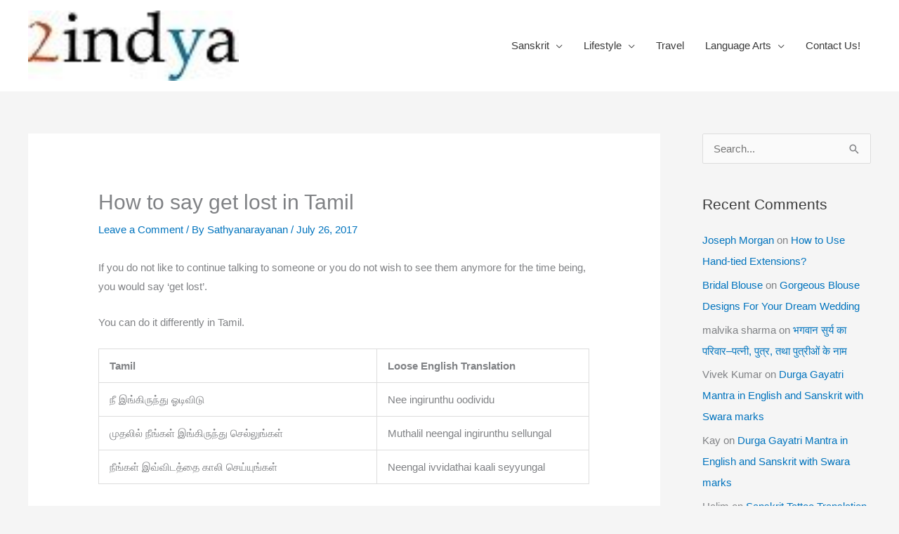

--- FILE ---
content_type: text/html; charset=utf-8
request_url: https://www.google.com/recaptcha/api2/aframe
body_size: 266
content:
<!DOCTYPE HTML><html><head><meta http-equiv="content-type" content="text/html; charset=UTF-8"></head><body><script nonce="fWQndHNAYd_8OSyEDG0RKw">/** Anti-fraud and anti-abuse applications only. See google.com/recaptcha */ try{var clients={'sodar':'https://pagead2.googlesyndication.com/pagead/sodar?'};window.addEventListener("message",function(a){try{if(a.source===window.parent){var b=JSON.parse(a.data);var c=clients[b['id']];if(c){var d=document.createElement('img');d.src=c+b['params']+'&rc='+(localStorage.getItem("rc::a")?sessionStorage.getItem("rc::b"):"");window.document.body.appendChild(d);sessionStorage.setItem("rc::e",parseInt(sessionStorage.getItem("rc::e")||0)+1);localStorage.setItem("rc::h",'1769040990474');}}}catch(b){}});window.parent.postMessage("_grecaptcha_ready", "*");}catch(b){}</script></body></html>